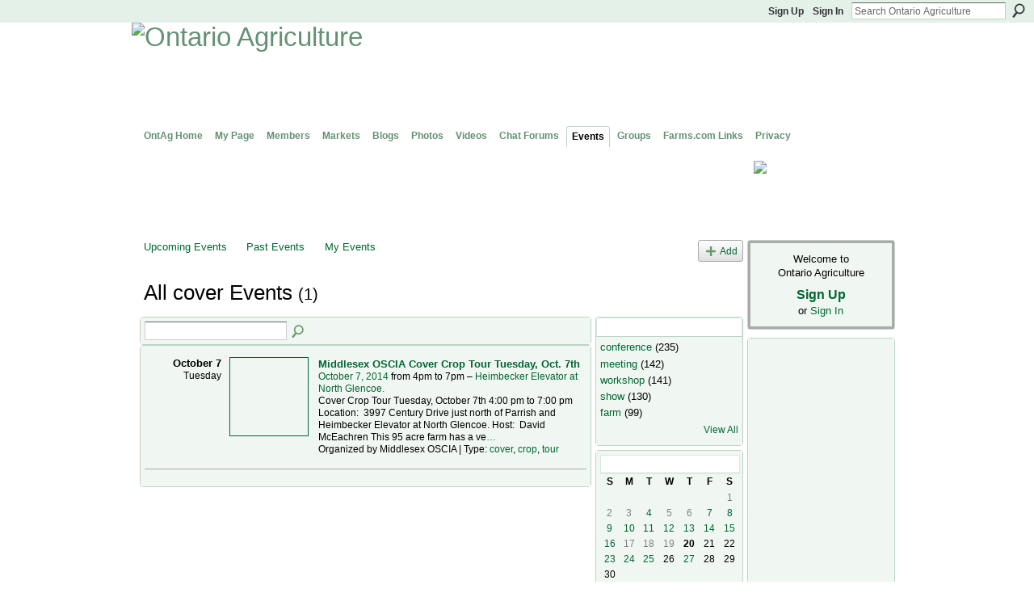

--- FILE ---
content_type: text/html; charset=utf-8
request_url: https://www.google.com/recaptcha/api2/aframe
body_size: 266
content:
<!DOCTYPE HTML><html><head><meta http-equiv="content-type" content="text/html; charset=UTF-8"></head><body><script nonce="cnaP3LoMFDSRs1MNxeEbxQ">/** Anti-fraud and anti-abuse applications only. See google.com/recaptcha */ try{var clients={'sodar':'https://pagead2.googlesyndication.com/pagead/sodar?'};window.addEventListener("message",function(a){try{if(a.source===window.parent){var b=JSON.parse(a.data);var c=clients[b['id']];if(c){var d=document.createElement('img');d.src=c+b['params']+'&rc='+(localStorage.getItem("rc::a")?sessionStorage.getItem("rc::b"):"");window.document.body.appendChild(d);sessionStorage.setItem("rc::e",parseInt(sessionStorage.getItem("rc::e")||0)+1);localStorage.setItem("rc::h",'1763676885593');}}}catch(b){}});window.parent.postMessage("_grecaptcha_ready", "*");}catch(b){}</script></body></html>

--- FILE ---
content_type: application/javascript; charset=utf-8
request_url: https://fundingchoicesmessages.google.com/f/AGSKWxVIabN4LNZsQvtJHDuWv-XzF5Prme-urqTpUtMEKz2r4G7KEJkrWh7mjaTvffWjMHsWS9wWbRPA7aVjzCh_Zm8MpJseMpjvEFpW57wVEj8AcbnC7bxP9C-k1ohaDhf2LZzr2JkIjc4Ovu63QC3dGMb3ilwvkcEN58VW0Y4gAFbI628ZuDJiNVyeWhc=/__advertorial_/ad-letter./adtype=/advert3..xyz/ads/
body_size: -1294
content:
window['95b04577-cd7c-4d6b-86de-8edfee856748'] = true;